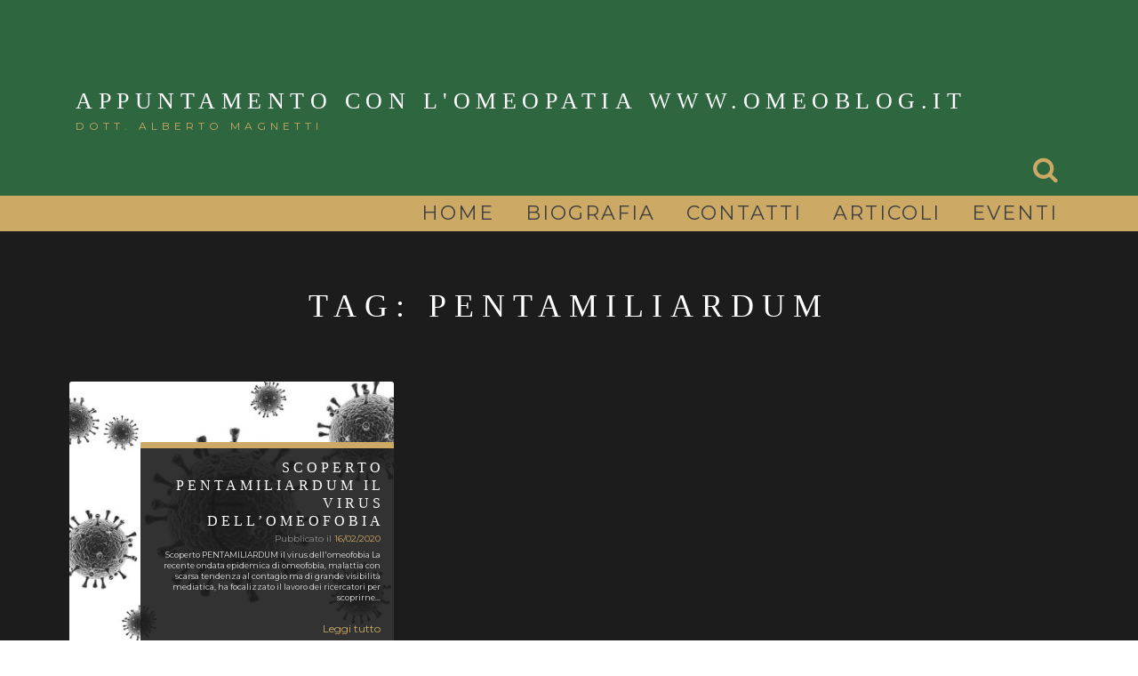

--- FILE ---
content_type: text/javascript
request_url: http://blog-appuntamento-con-l-omeopatia.it/wp-content/themes/relia/inc/js/custom.js?ver=1.2.0
body_size: 620
content:
jQuery(function($) {

    new WOW().init();
    
    $.stellar({
        horizontalScrolling: false,
        verticalOffset: 40
    });

    $(function(){
        $('#primary-menu').slicknav({
            prependTo: 'nav.main-nav'
        });
        
    });

    $( "i.fa.fa-search" ).on( "click", function() {
        $( "#search-background" ).fadeIn(300);
    });

    $( "#search-background" ).on( "click", function( e ) {
        if ( $( e.target ).is('section') || $( e.target ).is('div.inner') ) {
            $(this).fadeOut(300);
        }
    });
    
    // Swap and move to (with easing) the hero image when a thumb is clicked
    $( "div.feature-thumbnails div img" ).on( "click", function( e ) {

        var hero = $( "div.hero-banner" ),
            thumb = $(this);
            target = $(this).hash;

        hero.fadeOut(500, function () {
            hero.css( "background-image", "url(" + thumb.attr( "src" ) + ")" );
            hero.fadeIn(500);
        });
        
        $( "html, body" ).stop().animate({
            'scrollTop': hero.offset().top
        }, 650, "swing", function () {
            window.location.hash = target;
        });      
    
    });

    // Navigate to a post from the blogroll when that post's div is clicked
    $( "div.blog-roll-post article" ).on( "click", function ( e ){
        window.location.href = $(this).attr("data-link");
    });



});